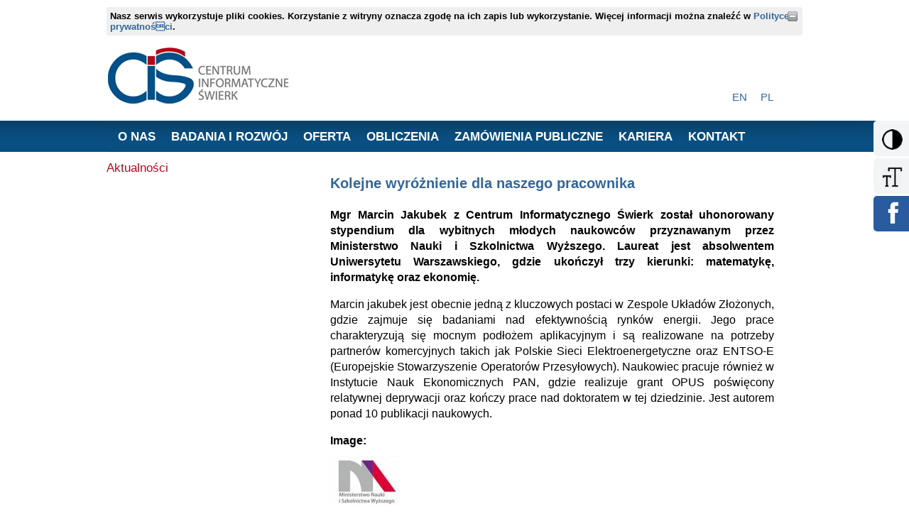

--- FILE ---
content_type: text/html; charset=utf-8
request_url: https://www.cis.gov.pl/kolejne-wyroznienie-dla-naszego-pracownika
body_size: 5669
content:
<!DOCTYPE html>

<html class="ltr" dir="ltr" lang="pl">
<head>
    <meta content="text/html; charset=UTF-8" http-equiv="content-type" />
    <link href="https://cis.gov.pl/sites/cis.gov.pl/themes/cis/images/favicon.ico" rel="Shortcut Icon" />
    <link rel="stylesheet" href="https://cis.gov.pl/sites/cis.gov.pl/themes/cis/css/style.css">
    <link rel="stylesheet" href="https://cis.gov.pl/sites/cis.gov.pl/themes/cis/css/other.css">
    <title>Kolejne wyróżnienie dla naszego pracownika | CIŚ Centrum Informatyczne Świerk </title>
		<link href="/sites/cis.gov.pl/themes/cis/accessibility/accessibility-buttons.css?v=20210330" rel="stylesheet" type="text/css">
		<link href="/sites/cis.gov.pl/themes/cis/accessibility/social.css?v=20210330" rel="stylesheet" type="text/css">
        <link type="text/css" rel="stylesheet" href="https://www.cis.gov.pl/sites/cis.gov.pl/files/css/css_xE-rWrJf-fncB6ztZfd2huxqgxu4WO-qwma6Xer30m4.css" media="all" />
<link type="text/css" rel="stylesheet" href="https://www.cis.gov.pl/sites/cis.gov.pl/files/css/css_hsQPL7NXzQL-uL5EHMstvDzTZtxPX0etuOpDtXHwjS4.css" media="all" />
<link type="text/css" rel="stylesheet" href="https://www.cis.gov.pl/sites/cis.gov.pl/files/css/css_m3tQH8kvlma3HwjDjTHoCRjexcYFeK_0x1d4e-b1c1I.css" media="all" />
<script type="text/javascript" src="https://www.cis.gov.pl/sites/cis.gov.pl/files/js/js_FG24w7evW1ib938CqfpPV9_m8s-khn57m2_NlAtvdRw.js"></script>
<script type="text/javascript" src="https://www.cis.gov.pl/sites/cis.gov.pl/files/js/js_xAczqOgoRdu9tN4nUlxrFW7pXOjq_dtDao-oKTYzfm4.js"></script>
<script type="text/javascript" src="https://www.cis.gov.pl/sites/cis.gov.pl/files/js/js_kMg7W1sZANW-JVt-y1p4g6o0k68QXbUoYrBuKkRfQvo.js"></script>
<script type="text/javascript" src="https://www.cis.gov.pl/sites/cis.gov.pl/files/js/js_yKsn9SjVJ96q6D8x52rD7Cs7orUhmnEtQ1-VLtJ1Ves.js"></script>
<script type="text/javascript">
<!--//--><![CDATA[//><!--
jQuery.extend(Drupal.settings, {"basePath":"\/","pathPrefix":"","setHasJsCookie":0,"ajaxPageState":{"theme":"cis","theme_token":"KYaAhhf3h-tGwTM5OQPuy8JNDqwv1N9TeMy7L7aJSKY","js":{"sites\/cis.gov.pl\/modules\/custom_shortcodes\/jsb\/custom_shortcodes_accordion.js":1,"sites\/cis.gov.pl\/modules\/custom_shortcodes\/jsb\/custom_shortcodes_modal.js":1,"sites\/cis.gov.pl\/modules\/custom_shortcodes\/jsb\/custom_shortcodes_tab.js":1,"sites\/all\/modules\/jquery_update\/replace\/jquery\/1.12\/jquery.js":1,"misc\/jquery-extend-3.4.0.js":1,"misc\/jquery-html-prefilter-3.5.0-backport.js":1,"misc\/jquery.once.js":1,"misc\/drupal.js":1,"sites\/all\/modules\/jquery_update\/js\/jquery_browser.js":1,"sites\/all\/modules\/jquery_update\/replace\/ui\/ui\/jquery.ui.effect.js":1,"sites\/all\/modules\/back_to_top\/js\/back_to_top.js":1,"public:\/\/languages\/pl_SGA_8TmCNtwCz1BRd1iltj22cgVnP-gntySB2nljoaI.js":1,"sites\/all\/libraries\/colorbox\/jquery.colorbox-min.js":1,"sites\/all\/modules\/colorbox\/js\/colorbox.js":1,"sites\/all\/modules\/colorbox\/styles\/default\/colorbox_style.js":1},"css":{"modules\/system\/system.base.css":1,"modules\/system\/system.menus.css":1,"modules\/system\/system.messages.css":1,"modules\/system\/system.theme.css":1,"modules\/comment\/comment.css":1,"sites\/all\/modules\/date\/date_api\/date.css":1,"sites\/all\/modules\/date\/date_popup\/themes\/datepicker.1.7.css":1,"modules\/field\/theme\/field.css":1,"modules\/node\/node.css":1,"modules\/search\/search.css":1,"modules\/user\/user.css":1,"sites\/all\/modules\/webform_confirm_email\/webform_confirm_email.css":1,"sites\/all\/modules\/views\/css\/views.css":1,"sites\/all\/modules\/back_to_top\/css\/back_to_top.css":1,"sites\/all\/modules\/ckeditor\/css\/ckeditor.css":1,"sites\/all\/modules\/colorbox\/styles\/default\/colorbox_style.css":1,"sites\/all\/modules\/ctools\/css\/ctools.css":1,"modules\/locale\/locale.css":1,"sites\/cis.gov.pl\/modules\/custom_shortcodes\/css\/custom_shortcodes_accordion.css":1,"sites\/cis.gov.pl\/modules\/custom_shortcodes\/css\/custom_shortcodes_modal.css":1,"sites\/cis.gov.pl\/modules\/custom_shortcodes\/css\/custom_shortcodes_tab.css":1}},"colorbox":{"opacity":"0.85","current":"{current} z {total}","previous":"\u00ab Poprzednie","next":"Nast\u0119pne \u00bb","close":"Zamknij","maxWidth":"98%","maxHeight":"98%","fixed":true,"mobiledetect":true,"mobiledevicewidth":"480px","file_public_path":"\/sites\/cis.gov.pl\/files","specificPagesDefaultValue":"admin*\nimagebrowser*\nimg_assist*\nimce*\nnode\/add\/*\nnode\/*\/edit\nprint\/*\nprintpdf\/*\nsystem\/ajax\nsystem\/ajax\/*"},"back_to_top":{"back_to_top_button_trigger":"65","back_to_top_button_text":"Back to top","#attached":{"library":[["system","ui"]]}}});
//--><!]]>
</script>

    
     <!-- cookie + some slider-->
        <script src="https://cis.gov.pl/sites/cis.gov.pl/themes/cis/js/js0.js" type="text/javascript"></script> <!-- wymaga slider -->
        <script src="https://cis.gov.pl/sites/cis.gov.pl/themes/cis/js/cookie-banner.js?20210205" type="text/javascript"></script> <!-- wymaga cookie -->
     <!--// cookie + some slider-->
    
        
    <!-- Global site tag (gtag.js) - Google Analytics -->
    <script async src="https://www.googletagmanager.com/gtag/js?id=G-NE0G3704GR"></script>
    <script>
      window.dataLayer = window.dataLayer || [];
      function gtag(){dataLayer.push(arguments);}
      gtag('js', new Date());
    
      gtag('config', 'G-NE0G3704GR');
    </script>
</head>

<body class="html not-front not-logged-in no-sidebars page-node page-node- page-node-67 node-type-cis-news i18n-pl yui3-skin-sam controls-visible guest-site signed-out public-page site" >
        <div id="cis_menu_bg"></div>
<div id="wrapper">
    
    <header id="banner" role="banner">
	<div id="heading">
	    	      <div class="region region-top">
    <div id="block-block-9" class="block block-block">

    
  <div class="content">
    <h1 class="site-title">
    <a class="logo custom-logo" href="/" title="Przejdź do CIŚ"> <img alt="CIŚ" height="98px" src="/sites/cis.gov.pl/themes/cis/images/cis/CIS.jpg" width="265px" /> </a>
</h1>  </div>
</div>
  </div>
	    	</div>
	<div id="signIn_language">
	    	      <div class="region region-lang-switcher">
    <div id="block-locale-language-content" class="block block-locale">

    <h2>Języki</h2>
  
  <div class="content">
    <ul class="language-switcher-locale-url"><li class="en first"><a href="/en/node/67" class="language-link" xml:lang="en">EN</a></li>
<li class="pl last active"><a href="/kolejne-wyroznienie-dla-naszego-pracownika" class="language-link active" xml:lang="pl">PL</a></li>
</ul>  </div>
</div>
  </div>
	    	</div>
	
	<!-- menu górne -->
	<nav class="sort-pages modify-pages" id="navigation">
	    	    	      <div class="region region-navigationmenu">
    <div id="block-system-main-menu" class="block block-system block-menu">

    <h2>Menu główne</h2>
  
  <div class="content">
    <ul class="menu"><li class="first al-bundy"><a href="/projekt-cis" title="">O Nas</a><ul class="menu child-menu"><li class="first "><a href="/projekt-cis" title="">Projekt CIŚ</a></li>
<li class=""><a href="/fakty-i-liczby" title="">Fakty i liczby</a></li>
<li class=""><a href="/misja-i-cele" title="">Misja i cele</a></li>
<li class=""><a href="/zespol" title="">Zespół</a></li>
<li class=""><a href="/aktualnosci" title="">Aktualności</a></li>
<li class=""><a href="/bezpieczenstwo">Bezpieczeństwo</a></li>
<li class="last "><a href="/media" title="">Projekt w mediach</a></li>
</ul></li>
<li class="al-bundy"><a href="/badania-i-rozwoj" title="">Badania i rozwój</a><ul class="menu child-menu"><li class="first "><a href="/tematy-i-grupy-badawcze" title="">Tematy i grupy badawcze</a></li>
<li class=""><a href="/cis-events" title="">Wydarzenia</a></li>
<li class="last "><a href="/wspolpraca" title="">Współpraca</a></li>
</ul></li>
<li class="al-bundy"><a href="/oferta" title="">Oferta</a><ul class="menu child-menu"><li class="first "><a href="/analizy-techniczne-w-energetyce-konwencjonalnej" title="">Analizy techniczne w energetyce konwencjonalnej</a></li>
<li class=""><a href="/analizy-bezpieczenstwa-i-eksploatacyjne-dla-energetyki-jadrowej" title="">Analizy bezpieczeństwa i eksploatacyjne dla energetyki jądrowej</a></li>
<li class=""><a href="/przetwarzanie-i-analiza-wielkich-zbiorow-danych" title="">Przetwarzanie i analiza wielkich zbiorów danych</a></li>
<li class=""><a href="/monitorowanie-zagrozen-radiologicznych-i-chemicznych">Monitorowanie zagrożeń radiologicznych i chemicznych</a></li>
<li class="al-bundy"><a href="/projektowanie-i-analizy-niezawodnosci-instalacji-przemyslowych" title="">Projektowanie i analizy niezawodności instalacji przemysłowych</a><ul class="menu child-menu"><li class="first last "><a href="/obliczenia-i-uslugi-w-obszarze-cfd" title="">Obliczenia i usługi w obszarze CFD</a></li>
</ul></li>
<li class=""><a href="/projektowanie-instalacji-hpc-oraz-infrastruktury-it" title="">Projektowanie instalacji HPC oraz infrastruktury IT</a></li>
<li class="last "><a href="/projektowanie-aparatury-medycznej" title="">Projektowanie aparatury medycznej</a></li>
</ul></li>
<li class="al-bundy"><a href="/zasoby-sprzetowe" title="">Obliczenia</a><ul class="menu child-menu"><li class="first "><a href="/zasoby-sprzetowe" title="">Zasoby sprzętowe</a></li>
<li class=""><a href="/aplikacje-i-uslugi" title="">Aplikacje i usługi</a></li>
<li class=""><a href="/jak-zaczac" title="">Jak zacząć</a></li>
<li class="last "><a href="/granty-obliczeniowe" title="">Granty obliczeniowe</a></li>
</ul></li>
<li class="al-bundy"><a href="/postepowania-aktualne" title="">Zamówienia publiczne</a><ul class="menu child-menu"><li class="first "><a href="/postepowania-aktualne">Postępowania aktualne</a></li>
<li class="last "><a href="/postepowania-zakonczone" title="">Postępowania zakończone</a></li>
</ul></li>
<li class="al-bundy"><a href="/kariera" title="">Kariera</a><ul class="menu child-menu"><li class="first "><a href="/oferty-pracy" title="">Oferty pracy</a></li>
<li class="last "><a href="/praktyki" title="">Praktyki</a></li>
</ul></li>
<li class="last al-bundy"><a href="/biuro-projektu" title="">Kontakt</a><ul class="menu child-menu"><li class="first "><a href="/biuro-projektu">Biuro Projektu</a></li>
<li class=""><a href="/kierownictwo-projektu">Kierownictwo Projektu</a></li>
<li class=""><a href="/aplikacje-naukowe">Aplikacje naukowe</a></li>
<li class=""><a href="/infrastruktura-obliczeniowa">Infrastruktura obliczeniowa</a></li>
<li class=""><a href="/siec-informatyczna" title="">Sieć informatyczna</a></li>
<li class=""><a href="/infrastruktura-techniczna" title="">Infrastruktura techniczna</a></li>
<li class=""><a href="/analizy-reaktorowe">Analizy reaktorowe</a></li>
<li class="last "><a href="/centrum-doskonalosci-manhaz">Centrum Doskonałości MANHAZ</a></li>
</ul></li>
</ul>  </div>
</div>
  </div>
	    	</nav>
	<!-- //menu górne -->
	
    </header>
    
    <div id="content">
	<div class="portlet-boundary portlet-boundary_103_ portlet-static portlet-static-end " id="p_p_id_103_" >
	    <span id="p_103"></span>
	</div>
	<div class="columns-2" id="main-content" role="main">
	    <div class="portlet-layout">
		
		<!-- left column -->
		<div class="aui-w30 portlet-column portlet-column-first" id="column-1">
		    <div class="portlet-dropzone portlet-column-content portlet-column-content-first" id="layout-column_column-1">
			<div class="portlet-boundary portlet-boundary_71_ portlet-static portlet-static-end portlet-borderless portlet-navigation " id="p_p_id_71_INSTANCE_9PznfjQj3l9e_" >
			    <span id="p_71_INSTANCE_9PznfjQj3l9e"></span>
			    <div class="portlet-body">
				<div class="portlet-borderless-container" style="">
				    <div class="portlet-body">
					<div class="nav-menu nav-menu-style-">
			    
					    <!-- menu boczne-lewe -->
					    <ul class="layouts level-1">
												
						    <a href="/aktualnosci" class="selected-trail selected">Aktualności</a>						
											    </ul>
					    <!-- //menu boczne-lewe-->
					</div>
				    </div>
				</div>
			    </div>
			</div>
			
			
						
			
		    </div>
		</div>
		
		<!-- // left column -->
		
		
		<!-- right, center column -->
		<div class="aui-w70 portlet-column portlet-column-last" id="column-2">
		    <div class="portlet-dropzone portlet-column-content portlet-column-content-last" id="layout-column_column-2">
			<div class="portlet-boundary portlet-boundary_56_ portlet-static portlet-static-end portlet-borderless portlet-journal-content " id="p_p_id_56_INSTANCE_Ljx2_" >
			    <span id="p_56_INSTANCE_Ljx2"></span>
			    <div class="portlet-body">
				<div class="portlet-borderless-container" style="">
				    <div class="portlet-body">
					<div class="journal-content-article" id="article_10130_10155_20614_4.2">
										<div>
										<style>
					.element-invisible{display: none;}</style>
					<div class="tabs"></div>
										</div> <!-- /#content-header -->
										<h2><strong>Kolejne wyróżnienie dla naszego pracownika</strong></h2>										  <div class="region region-content">
    <div id="block-system-main" class="block block-system">

    
  <div class="content">
    <div id="node-67" class="node node-cis-news clearfix" about="/kolejne-wyroznienie-dla-naszego-pracownika" typeof="sioc:Item foaf:Document">

  
      <span property="dc:title" content="Kolejne wyróżnienie dla naszego pracownika" class="rdf-meta element-hidden"></span><span property="sioc:num_replies" content="0" datatype="xsd:integer" class="rdf-meta element-hidden"></span>
  
  <div class="content">
    <div class="field field-name-body field-type-text-with-summary field-label-hidden"><div class="field-items"><div class="field-item even" property="content:encoded"><p><strong>Mgr Marcin Jakubek z Centrum Informatycznego Świerk został uhonorowany stypendium dla wybitnych młodych naukowców przyznawanym przez Ministerstwo Nauki i Szkolnictwa Wyższego. Laureat jest absolwentem Uniwersytetu Warszawskiego, gdzie ukończył trzy kierunki: matematykę, informatykę oraz ekonomię.</strong></p>
<p>Marcin jakubek jest obecnie jedną z kluczowych postaci w Zespole Układów Złożonych, gdzie zajmuje się badaniami nad efektywnością rynków energii. Jego prace charakteryzują się mocnym podłożem aplikacyjnym i są realizowane na potrzeby partnerów komercyjnych takich jak Polskie Sieci Elektroenergetyczne oraz ENTSO-E (Europejskie Stowarzyszenie Operatorów Przesyłowych). Naukowiec pracuje również w Instytucie Nauk Ekonomicznych PAN, gdzie realizuje grant OPUS poświęcony relatywnej deprywacji oraz kończy prace nad doktoratem w tej dziedzinie. Jest autorem ponad 10 publikacji naukowych.</p>
</div></div></div><div class="field field-name-field-image field-type-image field-label-above"><div class="field-label">Image:&nbsp;</div><div class="field-items"><div class="field-item even"><a href="https://www.cis.gov.pl/sites/cis.gov.pl/files/cis-images/news/article.jpg" title="Ministerstwo Nauki i Szkolnictwa Wyższego" class="colorbox" data-colorbox-gallery="gallery-node-67-kpqfE23IzL8" data-cbox-img-attrs="{&quot;title&quot;: &quot;Ministerstwo Nauki i Szkolnictwa Wyższego&quot;, &quot;alt&quot;: &quot;Ministerstwo Nauki i Szkolnictwa Wyższego&quot;}"><img typeof="foaf:Image" src="https://www.cis.gov.pl/sites/cis.gov.pl/files/styles/thumbnail/public/cis-images/news/article.jpg?itok=NwbsSUYU" width="100" height="69" alt="Ministerstwo Nauki i Szkolnictwa Wyższego" title="Ministerstwo Nauki i Szkolnictwa Wyższego" /></a></div></div></div>  </div>

  
  
</div>
  </div>
</div>
  </div>
															</div>
					<div class="entry-links"> </div>
				    </div>
				</div>
			    </div>
			</div>
		    </div>
		</div>
		<!-- // right, center column -->
		
		
	    </div>
	</div> <!-- //main-content -->
    </div> <!-- //content -->
    
    <footer id="footer" role="contentinfo">
		  <div class="region region-footer">
    <div id="block-block-11" class="block block-block">

    
  <div class="content">
    <div>
	<a href="https://www.cis.gov.pl/deklaracja-dostepnosci" target="_blank" title="Deklaracja dostępności serwisu www.cis.gov.pl Narodowego Centrum Badań Jądrowych">Deklaracja dostępności</a><br><br>
  <a href="http://cis.gov.pl/sites/cis.gov.pl/files/cis-etr-text.pdf" target="_blank" title="Informacja o Centrum Informatycznym Świerk w tekście łatwym do czytania i zrozumienia
">Tekst ETR</a><br><br>
<span>Skróty klawiaturowe:</span> 
<a href="javascript:void(0)" title="włącz skróty klawiaturowe" onclick="TurnOn();TurnOnInfo();">włącz</a> <span>|</span>
<a href="javascript:void(0)" title="wyłącz skróty klawiaturowe" onclick="TurnOff();TurnOffInfo();">wyłącz</a> <span>|</span>
<a href="javascript:void(0)" title="wyświetl listę ze skrótami klawiaturowymi" onclick="ShortcutsList();">lista</a>
  <div id="accessibility-mobile"><br>
  <span>Kontrast i czcionka:</span> 
    <a id="accessibility-contrast-mobile" href="javascript:void(0)" title="add / remove contrast">Contrast +-</a> <span>|</span>
    <a id="accessibility-font-mobile" href="javascript:void(0)" title="increase / decrease font">Text +-</a>
  </div>
</div>  </div>
</div>
  </div>
	    </footer>
</div>    <script type="text/javascript" src="https://www.cis.gov.pl/sites/cis.gov.pl/files/js/js_ek5sqjFK5xZVAcdfoKeyPgccH1syy_hXfVuyKuRTTJg.js"></script>
    		<div class="kac-sm-panel">
			<ul>
				<li class="kac-sm-block kac-sm-contrast">
					<a href="javascript:void(0)" title="add / remove contrast" aria-label="Add Contrast" id="accessibility-contrast" class="js-acessibility">
						<img src="/sites/cis.gov.pl/themes/cis/accessibility/contrast.png" alt="Add Contrast">
						<span>Contrast +</span>
					</a>
				</li>
				<li class="kac-sm-block kac-sm-font">
					<a href="javascript:void(0)" title="increase / decrease font" aria-label="Increase Font" id="accessibility-font" class="js-acessibility">
						<img src="/sites/cis.gov.pl/themes/cis/accessibility/font.png" alt="Increase Font">
						<span>Text +</span></a>
				</li>
				<li class="kac-sm-block kac-sm-fb">
					<a href="https://www.facebook.com/CentrumInformatyczneSwierk" target="_blank">
						<img src="/sites/cis.gov.pl/themes/cis/accessibility/social/fb-icon.png" alt="Jesteśmy na Facebook">
						<span>Facebook</span></a>
				</li>
			</ul>
		</div>
	<script type="text/javascript" src="/sites/cis.gov.pl/themes/cis/accessibility/accessibility-buttons.js?v=20210330"></script>
	<script>(function($){$(document).ready(function() {accessibilityButtons();})}(jQuery));</script>
	<script type="text/javascript" src="/sites/cis.gov.pl/themes/cis/accessibility/mousetrap.js?v=20210330"></script>
	<script type="text/javascript" src="/sites/cis.gov.pl/themes/cis/accessibility/mousetrap-custom-logic.js?v=20210330"></script>
</body>
</html>


--- FILE ---
content_type: text/css
request_url: https://cis.gov.pl/sites/cis.gov.pl/themes/cis/css/other.css
body_size: 3137
content:
/* ostylowanie przełączania jezyków*/
.language-switcher-locale-url{
    list-style: none;
    padding-right: 25px;
}

.language-switcher-locale-url li{
    display: inline-block;
}

#block-locale-language-content > div.content > ul > li.pl > a{
   /* background-image: url("../images/flags/pl_PL.png"); */
    margin-left: 10px;
    padding-left: 5px;

}
#block-locale-language-content > div.content > ul > li.en > a{
  /*  background-image: url("../images/flags/en_US.png"); */
  /*  letter-spacing: -3px; */
}

.language-switcher-locale-url a{
  /*  color: transparent !important; */
    font-size: 15px !important;
    margin: 0;
    padding: 0;
    background-size: 20px 15px;
    background-repeat: no-repeat;
}
/* ostylowanie stronicowania 1,2,3,4... stron*/
.pager{
    margin-top: 25px !important;
    list-style: none;
    text-align: center;
    margin-bottom: 50px !important;
}
.pager li{
    margin: 0 1px !important;
    padding: 0px !important;
    display: inline;
}
.pager a{
    padding: 5px 10px !important;
}
ul .pager-current{
    padding: 5px 10px !important; 
}
.pager-current{
    background-color: #f3f4f5 !important;
    color: #1c639b !important;       
}
.pager a:link,.pager a:visited {
        color: #134d8e !important;
        border: 1px solid #ddd;
}
.pager a:hover {
	background-color: #eeeeee !important;
}

/* =============== view cis-news ==============*/
/*image*/
.cis-news-image{
    float: left;
    margin-right: 20px;
    margin-bottom: 20px;
    margin-top: 10px;
}
.separator{
    margin: 25px 25px;
    height: 1px;
    clear: both;
}
.view-cis-news{
    border-top-width: 0;
    border-right-width: 2px;
    border-bottom-width: 0;
    border-left-width: 0;
    border-right-style: dotted;
    border-color: #dfdfdf;
    margin-top: 0;
    margin-right: -10px;
    margin-bottom: -9px;
    margin-left: -18px;
    padding-top: 17px;
    padding-right: 30px;
    padding-bottom: 0;
    padding-left: 18px;
}
/*
.view-cis-news-homepage{
    padding-right: 35px;
    padding-bottom: 25px;
}
.view-cis-news-view{
    padding-bottom: 25px;
}
.view-cis-news-homepage h2, .view-cis-news-view h2{
    font-weight: bold;
    margin: 0;
    font-size: 18px;
    margin-top: 10px;
    margin-bottom: 10px;
}
.div-view-cis-news-homepage, .div-view-cis-news{
    margin-top: 25px;
    border-bottom: 1px dotted #bfbfbf;
}
*/
/*right_homepage_sidebar */
.right_homepage_sidebar{
    margin-bottom: 22px;
    padding-bottom: 15px;
    padding-top: 15px;
    border-bottom: 1px solid #dedede;
}
#left_cis_sidebar h2
{
    color: #336699;
    font-size: 15px;
}

/* images float left */
.float-left{
    float: left;
    padding: 15px 15px 0 0;
}

#navigation li{
    margin: 0;
    padding: 0;
}

.field-name-field-image img{
    float: left;
    padding-right: 10px;
    padding-top: 10px;
    padding-bottom: 10px;
}
#navigation .child-menu li{
    padding-bottom: 1px;
}
.links .en a, .links .pl a{
    display: none;
}
.field-label-above{
    clear: both;
}
p .accordion-cs{
    margin-top: -0.5em;
    margin-bottom: -0.5em
}


--- FILE ---
content_type: text/css
request_url: https://www.cis.gov.pl/sites/cis.gov.pl/themes/cis/accessibility/accessibility-buttons.css?v=20210330
body_size: 1922
content:
#block-system-main-menu ul li:focus-within>ul{visibility:visible!important;opacity:1!important;display:block!important}a:focus{box-shadow:0 0 2px 2px #51a7e8!important}#block-system-main-menu a:focus{box-shadow:0 0 2px 2px red!important}html{font-size:100%}body{-webkit-transition:background 1s ease,font-size .7s linear;transition:background 1s ease,font-size .7s linear}button,input,keygen,select,textarea{-webkit-transition:all .6s linear;transition:all .6s linear}.accessibility-font,.accessibility-font a,.accessibility-font p,.accessibility-font span,.accessibility-font strong{font-size:1.25em!important;font-size:1.25rem!important}.accessibility-font .kac-sm-contrast span{font-size:16px!important}.accessibility-font button,.accessibility-font input,.accessibility-font keygen,.accessibility-font select,.accessibility-font textarea{font-size:1.041625em!important;font-size:1.04163rem!important}.accessibility-contrast{color:#fff;background:#000}.accessibility-contrast #slideshow{border:1px solid #dedede;position:relative;top:1px;left:1px}.accessibility-contrast .panelaccordion-cs{border:1px solid #dedede;background:#000}.accessibility-contrast #content{background:#000}.accessibility-contrast h1,.accessibility-contrast h2,.accessibility-contrast h3,.accessibility-contrast h4,.accessibility-contrast h5,.accessibility-contrast h6{color:#fff!important}.accessibility-contrast #content a,.accessibility-contrast #signIn_language a{color:#50d0a0!important}.accessibility-contrast #footer a{color:#50d0a0!important;text-shadow:none!important}.accessibility-contrast table tr.even{background:#000!important}.accessibility-contrast::-webkit-scrollbar{width:12px}.accessibility-contrast::-webkit-scrollbar-track{background:#24272c}.accessibility-contrast::-webkit-scrollbar-thumb{background-color:#ccc;border-radius:20px;border:3px solid #24272c}.accessibility-contrast{scrollbar-width:thin;scrollbar-color:#ccc #24272c}.accessibility-contrast #toTop{border-radius:50%;border:1px solid #8c8c8c}

--- FILE ---
content_type: text/css
request_url: https://www.cis.gov.pl/sites/cis.gov.pl/themes/cis/accessibility/social.css?v=20210330
body_size: 1535
content:
.kac-sm-panel{position:fixed;top:167px;right:-100px;z-index:99999}.kac-sm-panel ul{list-style-type:none;margin:0}.kac-sm-panel li{border-radius:5px;width:140px;height:40px;padding:5px;margin:3px 0;position:relative;right:0}.kac-sm-panel span{width:80px;display:inline;font-size:16px;vertical-align:middle;padding-bottom:13px;position:absolute;top:15px;left:50px;color:#fff;font-family:sans-serif;font-weight:700}.kac-sm-panel a{text-decoration:none}.kac-sm-block{transition:right .5s ease-out 0s}.kac-sm-block:hover{right:90px}.kac-sm-fb{background:none repeat scroll 0 0 #295c9e}.kac-sm-gplus{background:none repeat scroll 0 0 #da2128}.kac-sm-twitter{background:none repeat scroll 0 0 #16b9ed}.kac-sm-blog{background:none repeat scroll 0 0 #0171bb}.kac-sm-pinterest{background:none repeat scroll 0 0 #d73532}.kac-sm-youtube{background:none repeat scroll 0 0 #e32c26}.kac-sm-goldenline{background:none repeat scroll 0 0 #fff}.kac-sm-allegro{background:none repeat scroll 0 0 #ff5a00}.kac-sm-linkedin{background:none repeat scroll 0 0 #0097bd}.kac-sm-googlekspert{background:none repeat scroll 0 0 #fff}.kac-sm-payback{background:none repeat scroll 0 0 #00349a}.kac-sm-contrast{background:none repeat scroll 0 0 #f3f4f5}.kac-sm-font{background:none repeat scroll 0 0 #f3f4f5}@media screen and (min-width:759px){#accessibility-mobile{display:none}}@media screen and (max-width:759px){.kac-sm-panel{display:none}}.kac-sm-contrast span,.kac-sm-font span{color:#000}.kac-sm-contrast img,.kac-sm-font img{width:29px;padding-top:7px;padding-left:7px}.kac-sm-contrast a:focus,.kac-sm-font a:focus{box-shadow:none!important}

--- FILE ---
content_type: application/javascript
request_url: https://www.cis.gov.pl/sites/cis.gov.pl/files/js/js_ek5sqjFK5xZVAcdfoKeyPgccH1syy_hXfVuyKuRTTJg.js
body_size: 1390
content:
var i,acc=document.getElementsByClassName("accordion-cs");for(i=0;i<acc.length;i++)acc[i].addEventListener("click",function(){this.classList.toggle("active-accordion-cs");var e=this.nextElementSibling||this.parentNode.nextElementSibling;e.style.maxHeight?e.style.maxHeight=null:e.style.maxHeight=e.scrollHeight+"px"});;
!function(c){c(".myButton-cs").on("click",function(){var s=c(this).data("modal-cs");c(s).show()}),c(".modal-cs").on("click",function(s){var o=s.target.className;"modal-cs"!==o&&"close-cs"!==o||c(this).closest(".modal-cs").hide()})}(jQuery);;
function openhcs(e,t){var a,n,s;for(n=document.getElementsByClassName("tabcontenthcs"),a=0;a<n.length;a++)n[a].style.display="none";for(s=document.getElementsByClassName("tablinkshcs"),a=0;a<s.length;a++)s[a].className=s[a].className.replace(" active","");document.getElementById(t).style.display="block",e.currentTarget.className+=" active"}var defaultOpenhcs=document.getElementById("defaultOpenhcs");function openvcs(e,t){var a,n,s;for(n=document.getElementsByClassName("tabcontentvcs"),a=0;a<n.length;a++)n[a].style.display="none";for(s=document.getElementsByClassName("tablinksvcs"),a=0;a<s.length;a++)s[a].className=s[a].className.replace(" active","");document.getElementById(t).style.display="block",e.currentTarget.className+=" active"}document.getElementById("defaultOpenhcs")&&defaultOpenhcs.click();var defaultOpenvcs=document.getElementById("defaultOpenvcs");defaultOpenvcs&&defaultOpenvcs.click();;


--- FILE ---
content_type: application/javascript
request_url: https://www.cis.gov.pl/sites/cis.gov.pl/themes/cis/accessibility/accessibility-buttons.js?v=20210330
body_size: 8026
content:
var _0xa1c0=["\x75\x73\x65\x20\x73\x74\x72\x69\x63\x74","\x3C\x69\x6D\x67\x20\x20\x73\x72\x63\x3D\x22\x2F\x73\x69\x74\x65\x73\x2F\x72\x61\x64\x66\x61\x72\x6D\x2E\x6E\x63\x62\x6A\x2E\x67\x6F\x76\x2E\x70\x6C\x2F\x74\x68\x65\x6D\x65\x73\x2F\x63\x6F\x72\x70\x6F\x72\x61\x74\x65\x63\x6C\x65\x61\x6E\x2F\x61\x63\x63\x65\x73\x73\x69\x62\x69\x6C\x69\x74\x79\x2F\x66\x6F\x6E\x74\x2E\x70\x6E\x67\x22\x20\x61\x6C\x74\x3D\x22\x46\x6F\x6E\x74\x20\x73\x69\x7A\x65\x20\x2B\x2D\x22\x3E\x3C\x73\x70\x61\x6E\x20\x63\x6C\x61\x73\x73\x3D\x22\x6B\x61\x63\x2D\x73\x6D\x2D\x74\x65\x78\x74\x2D\x62\x6C\x61\x63\x6B\x22\x3E\x54\x65\x78\x74\x20\x2B\x3C\x2F\x73\x70\x61\x6E\x3E","\x49\x6E\x63\x72\x65\x61\x73\x65\x20\x46\x6F\x6E\x74","\x3C\x69\x6D\x67\x20\x20\x73\x72\x63\x3D\x22\x2F\x73\x69\x74\x65\x73\x2F\x72\x61\x64\x66\x61\x72\x6D\x2E\x6E\x63\x62\x6A\x2E\x67\x6F\x76\x2E\x70\x6C\x2F\x74\x68\x65\x6D\x65\x73\x2F\x63\x6F\x72\x70\x6F\x72\x61\x74\x65\x63\x6C\x65\x61\x6E\x2F\x61\x63\x63\x65\x73\x73\x69\x62\x69\x6C\x69\x74\x79\x2F\x66\x6F\x6E\x74\x2E\x70\x6E\x67\x22\x20\x61\x6C\x74\x3D\x22\x46\x6F\x6E\x74\x20\x73\x69\x7A\x65\x20\x2B\x2D\x22\x3E\x3C\x73\x70\x61\x6E\x20\x63\x6C\x61\x73\x73\x3D\x22\x6B\x61\x63\x2D\x73\x6D\x2D\x74\x65\x78\x74\x2D\x62\x6C\x61\x63\x6B\x22\x3E\x54\x65\x78\x74\x20\x2D\x3C\x2F\x73\x70\x61\x6E\x3E","\x44\x65\x63\x72\x65\x61\x73\x65\x20\x46\x6F\x6E\x74","\x3C\x69\x6D\x67\x20\x73\x72\x63\x3D\x22\x2F\x73\x69\x74\x65\x73\x2F\x72\x61\x64\x66\x61\x72\x6D\x2E\x6E\x63\x62\x6A\x2E\x67\x6F\x76\x2E\x70\x6C\x2F\x74\x68\x65\x6D\x65\x73\x2F\x63\x6F\x72\x70\x6F\x72\x61\x74\x65\x63\x6C\x65\x61\x6E\x2F\x61\x63\x63\x65\x73\x73\x69\x62\x69\x6C\x69\x74\x79\x2F\x63\x6F\x6E\x74\x72\x61\x73\x74\x2E\x70\x6E\x67\x22\x20\x61\x6C\x74\x3D\x22\x41\x64\x64\x20\x43\x6F\x6E\x74\x72\x61\x73\x74\x22\x3E\x3C\x73\x70\x61\x6E\x20\x63\x6C\x61\x73\x73\x3D\x22\x6B\x61\x63\x2D\x73\x6D\x2D\x74\x65\x78\x74\x2D\x62\x6C\x61\x63\x6B\x22\x3E\x43\x6F\x6E\x74\x72\x61\x73\x74\x20\x2B\x3C\x2F\x73\x70\x61\x6E\x3E","\x41\x64\x64\x20\x43\x6F\x6E\x74\x72\x61\x73\x74","\x3C\x69\x6D\x67\x20\x73\x72\x63\x3D\x22\x2F\x73\x69\x74\x65\x73\x2F\x72\x61\x64\x66\x61\x72\x6D\x2E\x6E\x63\x62\x6A\x2E\x67\x6F\x76\x2E\x70\x6C\x2F\x74\x68\x65\x6D\x65\x73\x2F\x63\x6F\x72\x70\x6F\x72\x61\x74\x65\x63\x6C\x65\x61\x6E\x2F\x61\x63\x63\x65\x73\x73\x69\x62\x69\x6C\x69\x74\x79\x2F\x63\x6F\x6E\x74\x72\x61\x73\x74\x2E\x70\x6E\x67\x22\x20\x61\x6C\x74\x3D\x22\x52\x65\x6D\x6F\x76\x65\x20\x43\x6F\x6E\x74\x72\x61\x73\x74\x22\x3E\x3C\x73\x70\x61\x6E\x20\x63\x6C\x61\x73\x73\x3D\x22\x6B\x61\x63\x2D\x73\x6D\x2D\x74\x65\x78\x74\x2D\x62\x6C\x61\x63\x6B\x22\x3E\x43\x6F\x6E\x74\x72\x61\x73\x74\x20\x2D\x3C\x2F\x73\x70\x61\x6E\x3E","\x52\x65\x6D\x6F\x76\x65\x20\x43\x6F\x6E\x74\x72\x61\x73\x74","\x68\x61\x73\x4F\x77\x6E\x50\x72\x6F\x70\x65\x72\x74\x79","\x62\x6F\x64\x79","\x61\x63\x63\x65\x73\x73\x69\x62\x69\x6C\x69\x74\x79\x2D\x66\x6F\x6E\x74","\x67\x65\x74\x45\x6C\x65\x6D\x65\x6E\x74\x42\x79\x49\x64","\x61\x63\x63\x65\x73\x73\x69\x62\x69\x6C\x69\x74\x79\x2D\x63\x6F\x6E\x74\x72\x61\x73\x74","\x6A\x73\x2D\x61\x63\x65\x73\x73\x69\x62\x69\x6C\x69\x74\x79","\x67\x65\x74\x45\x6C\x65\x6D\x65\x6E\x74\x73\x42\x79\x43\x6C\x61\x73\x73\x4E\x61\x6D\x65","\x61\x63\x63\x65\x73\x73\x69\x62\x69\x6C\x69\x74\x79\x5F\x66\x6F\x6E\x74","\x61\x63\x63\x65\x73\x73\x69\x62\x69\x6C\x69\x74\x79\x5F\x63\x6F\x6E\x74\x72\x61\x73\x74","\x61\x64\x64","\x63\x6C\x61\x73\x73\x4C\x69\x73\x74","\x69\x6E\x6E\x65\x72\x48\x54\x4D\x4C","\x6E\x61\x6D\x65\x42\x75\x74\x74\x6F\x6E\x44\x65\x63\x72\x65\x61\x73\x65","\x66\x6F\x6E\x74","\x61\x72\x69\x61\x2D\x6C\x61\x62\x65\x6C","\x61\x72\x69\x61\x4C\x61\x62\x65\x6C\x42\x75\x74\x74\x6F\x6E\x44\x65\x63\x72\x65\x61\x73\x65","\x73\x65\x74\x41\x74\x74\x72\x69\x62\x75\x74\x65","\x6E\x61\x6D\x65\x42\x75\x74\x74\x6F\x6E\x49\x6E\x63\x72\x65\x61\x73\x65","\x61\x72\x69\x61\x4C\x61\x62\x65\x6C\x42\x75\x74\x74\x6F\x6E\x49\x6E\x63\x72\x65\x61\x73\x65","\x6E\x61\x6D\x65\x42\x75\x74\x74\x6F\x6E\x52\x65\x6D\x6F\x76\x65","\x63\x6F\x6E\x74\x72\x61\x73\x74","\x61\x72\x69\x61\x4C\x61\x62\x65\x6C\x42\x75\x74\x74\x6F\x6E\x52\x65\x6D\x6F\x76\x65","\x6E\x61\x6D\x65\x42\x75\x74\x74\x6F\x6E\x41\x64\x64","\x61\x72\x69\x61\x4C\x61\x62\x65\x6C\x42\x75\x74\x74\x6F\x6E\x41\x64\x64","\x6C\x65\x6E\x67\x74\x68","\x63\x6C\x69\x63\x6B","\x69\x64","\x67\x65\x74\x41\x74\x74\x72\x69\x62\x75\x74\x65","\x20","\x69\x6E\x64\x65\x78\x4F\x66","\x63\x6C\x61\x73\x73\x4E\x61\x6D\x65","\x72\x65\x6D\x6F\x76\x65","\x72\x65\x6D\x6F\x76\x65\x49\x74\x65\x6D","\x73\x65\x74\x49\x74\x65\x6D","\x61\x64\x64\x45\x76\x65\x6E\x74\x4C\x69\x73\x74\x65\x6E\x65\x72","\x23\x61\x63\x63\x65\x73\x73\x69\x62\x69\x6C\x69\x74\x79\x2D\x63\x6F\x6E\x74\x72\x61\x73\x74","\x23\x61\x63\x63\x65\x73\x73\x69\x62\x69\x6C\x69\x74\x79\x2D\x63\x6F\x6E\x74\x72\x61\x73\x74\x2D\x6D\x6F\x62\x69\x6C\x65","\x23\x61\x63\x63\x65\x73\x73\x69\x62\x69\x6C\x69\x74\x79\x2D\x66\x6F\x6E\x74","\x23\x61\x63\x63\x65\x73\x73\x69\x62\x69\x6C\x69\x74\x79\x2D\x66\x6F\x6E\x74\x2D\x6D\x6F\x62\x69\x6C\x65","\x72\x65\x61\x64\x79"];var accessibilityButtons=function(_0x6aa0x2){_0xa1c0[0];var _0x6aa0x3={font:{nameButtonIncrease:_0xa1c0[1],ariaLabelButtonIncrease:_0xa1c0[2],nameButtonDecrease:_0xa1c0[3],ariaLabelButtonDecrease:_0xa1c0[4]},contrast:{nameButtonAdd:_0xa1c0[5],ariaLabelButtonAdd:_0xa1c0[6],nameButtonRemove:_0xa1c0[7],ariaLabelButtonRemove:_0xa1c0[8]}};if(_0x6aa0x2){for(var _0x6aa0x4 in _0x6aa0x2){if(_0x6aa0x2[_0xa1c0[9]](_0x6aa0x4)){var _0x6aa0x5,_0x6aa0x6=_0x6aa0x2[_0x6aa0x4];for(_0x6aa0x5 in _0x6aa0x6){_0x6aa0x6[_0xa1c0[9]](_0x6aa0x5)&& (_0x6aa0x3[_0x6aa0x4][_0x6aa0x5]= _0x6aa0x6[_0x6aa0x5])}}}};var _0x6aa0x7=document[_0xa1c0[10]],_0x6aa0x8=document[_0xa1c0[12]](_0xa1c0[11]),_0x6aa0x9=document[_0xa1c0[12]](_0xa1c0[13]),_0x6aa0xa=document[_0xa1c0[15]](_0xa1c0[14]),_0x6aa0xb=localStorage[_0xa1c0[16]],_0x6aa0xc=localStorage[_0xa1c0[17]];_0x6aa0xb&& _0x6aa0x8?(_0x6aa0x7[_0xa1c0[19]][_0xa1c0[18]](_0xa1c0[11]),_0x6aa0x8[_0xa1c0[20]]= _0x6aa0x3[_0xa1c0[22]][_0xa1c0[21]],_0x6aa0x8[_0xa1c0[25]](_0xa1c0[23],_0x6aa0x3[_0xa1c0[22]][_0xa1c0[24]])):_0x6aa0x8&& (_0x6aa0x8[_0xa1c0[20]]= _0x6aa0x3[_0xa1c0[22]][_0xa1c0[26]],_0x6aa0x8[_0xa1c0[25]](_0xa1c0[23],_0x6aa0x3[_0xa1c0[22]][_0xa1c0[27]])),_0x6aa0xc&& _0x6aa0x9?(_0x6aa0x7[_0xa1c0[19]][_0xa1c0[18]](_0xa1c0[13]),_0x6aa0x9[_0xa1c0[20]]= _0x6aa0x3[_0xa1c0[29]][_0xa1c0[28]],_0x6aa0x9[_0xa1c0[25]](_0xa1c0[23],_0x6aa0x3[_0xa1c0[29]][_0xa1c0[30]])):_0x6aa0x9&& (_0x6aa0x9[_0xa1c0[20]]= _0x6aa0x3[_0xa1c0[29]][_0xa1c0[31]],_0x6aa0x9[_0xa1c0[25]](_0xa1c0[23],_0x6aa0x3[_0xa1c0[29]][_0xa1c0[32]]));for(var _0x6aa0xd=0;_0x6aa0xd< _0x6aa0xa[_0xa1c0[33]];_0x6aa0xd++){_0x6aa0xa[_0x6aa0xd][_0xa1c0[43]](_0xa1c0[34],function(){var _0x6aa0x2,_0x6aa0x4,_0x6aa0x5=this;_0x6aa0x2= _0x6aa0x7,_0x6aa0x4= _0x6aa0x5[_0xa1c0[36]](_0xa1c0[35]),-1< (_0xa1c0[37]+ _0x6aa0x2[_0xa1c0[39]]+ _0xa1c0[37])[_0xa1c0[38]](_0xa1c0[37]+ _0x6aa0x4+ _0xa1c0[37])?(_0x6aa0x7[_0xa1c0[19]][_0xa1c0[40]](_0x6aa0x5[_0xa1c0[36]](_0xa1c0[35])),_0xa1c0[11]=== _0x6aa0x5[_0xa1c0[36]](_0xa1c0[35])?(_0x6aa0x5[_0xa1c0[20]]= _0x6aa0x3[_0xa1c0[22]][_0xa1c0[26]],_0x6aa0x5[_0xa1c0[25]](_0xa1c0[23],_0x6aa0x3[_0xa1c0[22]][_0xa1c0[27]]),localStorage[_0xa1c0[41]](_0xa1c0[16])):(_0x6aa0x5[_0xa1c0[20]]= _0x6aa0x3[_0xa1c0[29]][_0xa1c0[31]],_0x6aa0x5[_0xa1c0[25]](_0xa1c0[23],_0x6aa0x3[_0xa1c0[29]][_0xa1c0[32]]),localStorage[_0xa1c0[41]](_0xa1c0[17]))):(_0x6aa0x7[_0xa1c0[19]][_0xa1c0[18]](_0x6aa0x5[_0xa1c0[36]](_0xa1c0[35])),_0xa1c0[11]=== _0x6aa0x5[_0xa1c0[36]](_0xa1c0[35])?(_0x6aa0xb|| localStorage[_0xa1c0[42]](_0xa1c0[16],!0),_0x6aa0x5[_0xa1c0[20]]= _0x6aa0x3[_0xa1c0[22]][_0xa1c0[21]],_0x6aa0x5[_0xa1c0[25]](_0xa1c0[23],_0x6aa0x3[_0xa1c0[22]][_0xa1c0[24]])):(_0x6aa0xc|| localStorage[_0xa1c0[42]](_0xa1c0[17],!0),_0x6aa0x5[_0xa1c0[20]]= _0x6aa0x3[_0xa1c0[29]][_0xa1c0[28]],_0x6aa0x5[_0xa1c0[25]](_0xa1c0[23],_0x6aa0x3[_0xa1c0[29]][_0xa1c0[30]])))})}};!function(_0x6aa0x2){_0x6aa0x2(document)[_0xa1c0[48]](function(){_0x6aa0x2(_0xa1c0[45])[_0xa1c0[34]](function(){_0x6aa0x2(_0xa1c0[44])[0][_0xa1c0[34]]()}),_0x6aa0x2(_0xa1c0[47])[_0xa1c0[34]](function(){_0x6aa0x2(_0xa1c0[46])[0][_0xa1c0[34]]()})})}(jQuery)

--- FILE ---
content_type: application/javascript
request_url: https://cis.gov.pl/sites/cis.gov.pl/themes/cis/js/js0.js
body_size: 3387
content:
var Liferay={Browser:{acceptsGzip:function(){return true},getMajorVersion:function(){return 59},getRevision:function(){return"537.36"},getVersion:function(){return"59.0.3071.115"},isAir:function(){return false},isChrome:function(){return true},isFirefox:function(){return false},isGecko:function(){return true},isIe:function(){return false},isIphone:function(){return false},isLinux:function(){return false},isMac:function(){return false},isMobile:function(){return false},isMozilla:function(){return false},isOpera:function(){return false},isRtf:function(){return true},isSafari:function(){return true},isSun:function(){return false},isWap:function(){return false},isWapXhtml:function(){return false},isWebKit:function(){return true},isWindows:function(){return true},isWml:function(){return false}},Data:{isCustomizationView:function(){return false},notices:[null]},ThemeDisplay:{getCDNDynamicResourcesHost:function(){return""},getCDNHost:function(){return""},getCompanyId:function(){return"10130"},getCompanyGroupId:function(){return"10163"},getUserId:function(){return"10133"},getDoAsUserIdEncoded:function(){return""},getPlid:function(){return"27908"},getLayoutId:function(){return"195"},getLayoutURL:function(){return"https://www.cis.gov.pl/strona-glowna"},isPrivateLayout:function(){return"false"},getParentLayoutId:function(){return"0"},getScopeGroupId:function(){return"10155"},getScopeGroupIdOrLiveGroupId:function(){return"10155"},getParentGroupId:function(){return"10155"},isImpersonated:function(){return false},isSignedIn:function(){return false},getDefaultLanguageId:function(){return"pl_PL"},getLanguageId:function(){return"pl_PL"},isAddSessionIdToURL:function(){return true},isFreeformLayout:function(){return false},isStateExclusive:function(){return false},isStateMaximized:function(){return false},isStatePopUp:function(){return false},getPathContext:function(){return""},getPathImage:function(){return"/image"},getPathJavaScript:function(){return"/html/js"},getPathMain:function(){return"/c"},getPathThemeImages:function(){return"https://www.cis.gov.pl/cis-6.1-theme/images"},getPathThemeRoot:function(){return"/cis-6.1-theme/"},getURLControlPanel:function(){return"/group/control_panel;jsessionid=5FC07C89F5A3FA89D1DB3875480A5426?doAsGroupId=10155&refererPlid=27908"},getURLHome:function(){return"https://www.cis.gov.pl/web/guest/strona-glowna"},getSessionId:function(){return"5FC07C89F5A3FA89D1DB3875480A5426"},getPortletSetupShowBordersDefault:function(){return true}},PropsValues:{NTLM_AUTH_ENABLED:false}};var themeDisplay=Liferay.ThemeDisplay;Liferay.AUI={getBaseURL:function(){return"https://www.cis.gov.pl/html/js/aui/"},getCombine:function(){return true},getComboPath:function(){return"/combo/?browserId=other&minifierType=&languageId=pl_PL&b=6101&t=1352296347000&p=/html/js&"},getFilter:function(){return{replaceStr:function(c,b,a){return b+"m="+(c.split("/html/js")[1]||"")},searchExp:"(\\?|&)/([^&]+)"}},getJavaScriptRootPath:function(){return"/html/js"},getLangPath:function(){return"aui_lang.jsp?browserId=other&themeId=cis61_WAR_cis61theme&colorSchemeId=01&minifierType=js&languageId=pl_PL&b=6101&t=1352296347000"},getRootPath:function(){return"/html/js/aui/"}};window.YUI_config={base:Liferay.AUI.getBaseURL(),comboBase:Liferay.AUI.getComboPath(),fetchCSS:true,filter:Liferay.AUI.getFilter(),root:Liferay.AUI.getRootPath(),useBrowserConsole:false};Liferay.authToken="cL359VTX";Liferay.currentURL="\x2f";Liferay.currentURLEncoded="%2F";

--- FILE ---
content_type: application/javascript
request_url: https://cis.gov.pl/sites/cis.gov.pl/themes/cis/js/cookie-banner.js?20210205
body_size: 3463
content:
// Creare's 'Implied Consent' EU Cookie Law Banner v:2.2
// Conceived by Robert Kent, James Bavington & Tom Foyster

var dropCookie = true;				// false disables the Cookie, allowing you to style the banner
var cookieDuration = 14;			// Number of days before the cookie expires, and the banner reappears
var cookieName = 'COOKIE_BANNER';		// Name of our cookie
var cookieValue = 'on';				// Value of cookie

function createDiv(){
	var bodytag = document.getElementsByTagName('body')[0];
	var div = document.createElement('div');
	div.setAttribute('id','cookie-law');
	div.setAttribute('class', 'unhidden');
	
	// if (themeDisplay.getLanguageId() == 'pl_PL'){
	var lang = document.getElementsByTagName("html")[0].getAttribute("lang");
	if (lang == 'pl'){
	
		div.innerHTML =         '<div class="cookie-law-holder">'+
					'<p>Nasz serwis wykorzystuje pliki cookies. Korzystanie z witryny oznacza zgod&#x119; na ich zapis lub wykorzystanie. Więcej informacji można znaleźć w '+
					'<a href="/cookie-sites/pl.html" rel="nofollow" title="Privacy &amp; Cookies Policy">Polityce prywatności</a>.'+   
					'<a class="cookie-law-close" href="javascript:acceptAndClose();">'+
					//'<img alt="Zaakceptuj i zamknij" src="'+ themeDisplay.getPathThemeImages() +'/cookie-banner/close.png">'+
					'<img alt="Zaakceptuj i zamknij" src="/sites/cis.gov.pl/themes/cis/images/cookies/close.png">'+
					'</a>'+
					'</p>'+
					'</div>';
	}
	else	// wersja angielska
	{
		div.innerHTML =         '<div class="cookie-law-holder">'+
					'<p>We use cookies to improve Your visit. By continuing to use this site, you consent to the use of cookies on this device. '+
					'<a href="/cookie-sites/en.html" rel="nofollow" title="Privacy &amp; Cookies Policy">Find out more</a>.'+   
					'<a class="cookie-law-close" href="javascript:acceptAndClose();">'+
					//'<img alt="Accept and close" src="'+ themeDisplay.getPathThemeImages() +'/cookie-banner/close.png">'+
					'<img alt="Accept and close" src="/sites/cis.gov.pl/themes/cis/images/cookies/close.png">'+
					'</a>'+
					'</p>'+
					'</div>';
	}	

	//bodytag.appendChild(div); // Adds the Cookie Law Banner just before the closing </body> tag
	// or
	bodytag.insertBefore(div,bodytag.firstChild); // Adds the Cookie Law Banner just after the opening <body> tag

	document.getElementsByTagName('body')[0].className+=' cookiebanner'; //Adds a class to the <body> tag when the banner is visible
}

function acceptAndClose()
{
	createCookie(window.cookieName,'on','7');
	hide('cookie-law');
}

function createCookie(name,value,days) {
	if (days) {
		var date = new Date();
		date.setTime(date.getTime()+(days*24*60*60*1000));
		var expires = "; expires="+date.toGMTString();
	}
	else 
		var expires = "";
		if(window.dropCookie) {
			document.cookie = name+"="+value+expires+"; path=/";
	}
}

function checkCookie(name) {
	var nameEQ = name + "=";
	var ca = document.cookie.split(';');
	for(var i=0;i < ca.length;i++) {
		var c = ca[i];
		while (c.charAt(0)==' ') c = c.substring(1,c.length);
			if (c.indexOf(nameEQ) == 0) 
				return c.substring(nameEQ.length,c.length);
	}
	return null;
}

function eraseCookie(name) {
	createCookie(name,"",-1);
}

function hide(divId)
{
	var item = document.getElementById(divId);
	if (item) {
		item.className=(item.className=='hidden')?'unhidden':'hidden';
	}
}

window.onload = function(){
	if(checkCookie(window.cookieName) != window.cookieValue){
		createDiv();
	}
}

--- FILE ---
content_type: application/javascript
request_url: https://www.cis.gov.pl/sites/cis.gov.pl/themes/cis/accessibility/mousetrap-custom-logic.js?v=20210330
body_size: 4600
content:
var _0x4003=["","\x70\x61\x74\x68\x6E\x61\x6D\x65","\x6C\x6F\x63\x61\x74\x69\x6F\x6E","\x2F\x65\x6E","\x6D\x61\x74\x63\x68","\x65\x6E","\x70\x6C","\x61\x6C\x74\x2B\x61","\x68\x72\x65\x66","\x2F\x64\x65\x6B\x6C\x61\x72\x61\x63\x6A\x61\x2D\x64\x6F\x73\x74\x65\x70\x6E\x6F\x73\x63\x69","\x2F\x65\x6E\x2F\x61\x63\x63\x65\x73\x73\x69\x62\x69\x6C\x69\x74\x79\x2D\x64\x65\x63\x6C\x61\x72\x61\x74\x69\x6F\x6E","\x62\x69\x6E\x64","\x61\x6C\x74\x2B\x63","\x63\x6C\x69\x63\x6B","\x23\x61\x63\x63\x65\x73\x73\x69\x62\x69\x6C\x69\x74\x79\x2D\x63\x6F\x6E\x74\x72\x61\x73\x74","\x61\x6C\x74\x2B\x66","\x23\x61\x63\x63\x65\x73\x73\x69\x62\x69\x6C\x69\x74\x79\x2D\x66\x6F\x6E\x74","\x61\x6C\x74\x2B\x6E","\x68\x74\x74\x70\x73\x3A\x2F\x2F\x77\x77\x77\x2E\x6E\x63\x62\x6A\x2E\x67\x6F\x76\x2E\x70\x6C","\x5F\x62\x6C\x61\x6E\x6B","\x6F\x70\x65\x6E","\x68\x74\x74\x70\x73\x3A\x2F\x2F\x77\x77\x77\x2E\x6E\x63\x62\x6A\x2E\x67\x6F\x76\x2E\x70\x6C\x2F\x65\x6E","\x61\x6C\x74\x2B\x73","\x66\x6F\x63\x75\x73","\x65\x64\x69\x74\x2D\x73\x65\x61\x72\x63\x68\x2D\x62\x6C\x6F\x63\x6B\x2D\x66\x6F\x72\x6D\x2D\x2D\x32","\x67\x65\x74\x45\x6C\x65\x6D\x65\x6E\x74\x42\x79\x49\x64","\x4B\x65\x79\x62\x6F\x61\x72\x64\x20\x73\x68\x6F\x72\x74\x63\x75\x74\x73\x20\x65\x6E\x61\x62\x6C\x65\x2E","\x53\x6B\x72\xF3\x74\x79\x20\x6B\x6C\x61\x77\x69\x61\x74\x75\x72\x6F\x77\x65\x20\x77\u0142\u0105\x63\x7A\x6F\x6E\x65\x2E","\x75\x6E\x62\x69\x6E\x64","\x4B\x65\x79\x62\x6F\x61\x72\x64\x20\x73\x68\x6F\x72\x74\x63\x75\x74\x73\x20\x64\x69\x73\x61\x62\x6C\x65\x64\x2E","\x53\x6B\x72\xF3\x74\x79\x20\x6B\x6C\x61\x77\x69\x61\x74\x75\x72\x6F\x77\x65\x20\x77\x79\u0142\u0105\x63\x7A\x6F\x6E\x65\x2E","\x41\x76\x61\x69\x6C\x61\x62\x6C\x65\x20\x6B\x65\x79\x62\x6F\x61\x72\x64\x20\x73\x68\x6F\x72\x74\x63\x75\x74\x73\x3A\x0A\x6C\x65\x66\x74\x20\x41\x6C\x74\x20\x2B\x20\x61\x20\x2D\x3E\x20\x67\x6F\x20\x74\x6F\x20\x74\x68\x65\x20\x44\x65\x63\x6C\x61\x72\x61\x74\x69\x6F\x6E\x20\x6F\x66\x20\x41\x76\x61\x69\x6C\x61\x62\x69\x6C\x69\x74\x79\x20\x70\x61\x67\x65\x0A\x6C\x65\x66\x74\x20\x41\x6C\x74\x20\x2B\x20\x63\x20\x2D\x3E\x20\x74\x6F\x67\x67\x6C\x65\x20\x63\x6F\x6E\x74\x72\x61\x73\x74\x0A\x6C\x65\x66\x74\x20\x41\x6C\x74\x20\x2B\x20\x66\x20\x2D\x3E\x20\x69\x6E\x63\x72\x65\x61\x73\x65\x20\x2F\x20\x64\x65\x63\x72\x65\x61\x73\x65\x20\x66\x6F\x6E\x74\x20\x73\x69\x7A\x65\x0A\x4C\x65\x66\x74\x20\x41\x6C\x74\x20\x2B\x20\x6E\x20\x2D\x3E\x20\x67\x6F\x20\x74\x6F\x20\x77\x77\x77\x2E\x6E\x63\x62\x6A\x2E\x67\x6F\x76\x2E\x70\x6C","\x44\x6F\x73\x74\u0119\x70\x6E\x65\x20\x73\x6B\x72\xF3\x74\x79\x20\x6B\x6C\x61\x77\x69\x61\x74\x75\x72\x6F\x77\x65\x3A\x0A\x4C\x65\x77\x79\x20\x41\x6C\x74\x20\x2B\x20\x61\x20\x2D\x3E\x20\x70\x72\x7A\x65\x6A\x64\u017A\x20\x64\x6F\x20\x73\x74\x72\x6F\x6E\x79\x20\x44\x65\x6B\x6C\x61\x72\x61\x63\x6A\x69\x20\x44\x6F\x73\x74\u0119\x70\x6E\x6F\x73\x63\x69\x0A\x4C\x65\x77\x79\x20\x41\x6C\x74\x20\x2B\x20\x63\x20\x2D\x3E\x20\x20\x70\x72\x7A\x65\u0142\u0105\x63\x7A\x20\x6B\x6F\x6E\x74\x72\x61\x73\x74\x0A\x4C\x65\x77\x79\x20\x41\x6C\x74\x20\x2B\x20\x66\x20\x2D\x3E\x20\x20\x7A\x77\x69\u0119\x6B\x73\x7A\x20\x2F\x20\x7A\x6D\x6E\x69\x65\x6A\x73\x7A\x20\x77\x69\x65\x6C\x6B\x6F\u015B\u0107\x20\x63\x7A\x63\x69\x6F\x6E\x6B\x69\x0A\x4C\x65\x77\x79\x20\x41\x6C\x74\x20\x2B\x20\x6E\x20\x2D\x3E\x20\x70\x72\x7A\x65\x6A\x64\u017A\x20\x64\x6F\x20\x77\x77\x77\x2E\x6E\x63\x62\x6A\x2E\x67\x6F\x76\x2E\x70\x6C"];TurnOn();var CurrentLang=_0x4003[0];function SiteLang(){var _0xccf7x3;jQuery,_0xccf7x3= window[_0x4003[2]][_0x4003[1]],CurrentLang= _0x4003[3]== _0xccf7x3|| _0xccf7x3[_0x4003[4]](/\/en\//)?_0x4003[5]:_0x4003[6]}function TurnOn(){Mousetrap[_0x4003[11]](_0x4003[7],function(_0xccf7x3){SiteLang(),window[_0x4003[2]][_0x4003[8]]= _0x4003[6]== CurrentLang?_0x4003[9]:_0x4003[10]}),Mousetrap[_0x4003[11]](_0x4003[12],function(_0xccf7x3){return jQuery(_0x4003[14])[0][_0x4003[13]](),!1}),Mousetrap[_0x4003[11]](_0x4003[15],function(_0xccf7x3){return jQuery(_0x4003[16])[0][_0x4003[13]](),!1}),Mousetrap[_0x4003[11]](_0x4003[17],function(_0xccf7x3){SiteLang(),_0x4003[6]== CurrentLang?window[_0x4003[20]](_0x4003[18],_0x4003[19]):window[_0x4003[20]](_0x4003[21],_0x4003[19])}),Mousetrap[_0x4003[11]](_0x4003[22],function(_0xccf7x3){document[_0x4003[25]](_0x4003[24])[_0x4003[23]]()})}function TurnOnInfo(){SiteLang(),_0x4003[5]== CurrentLang?alert(_0x4003[26]):alert(_0x4003[27])}function TurnOff(){Mousetrap[_0x4003[28]](_0x4003[7]),Mousetrap[_0x4003[28]](_0x4003[12]),Mousetrap[_0x4003[28]](_0x4003[15]),Mousetrap[_0x4003[28]](_0x4003[17])}function TurnOffInfo(){SiteLang(),_0x4003[5]== CurrentLang?alert(_0x4003[29]):alert(_0x4003[30])}function ShortcutsList(){SiteLang(),_0x4003[5]== CurrentLang?alert(_0x4003[31]):alert(_0x4003[32])}